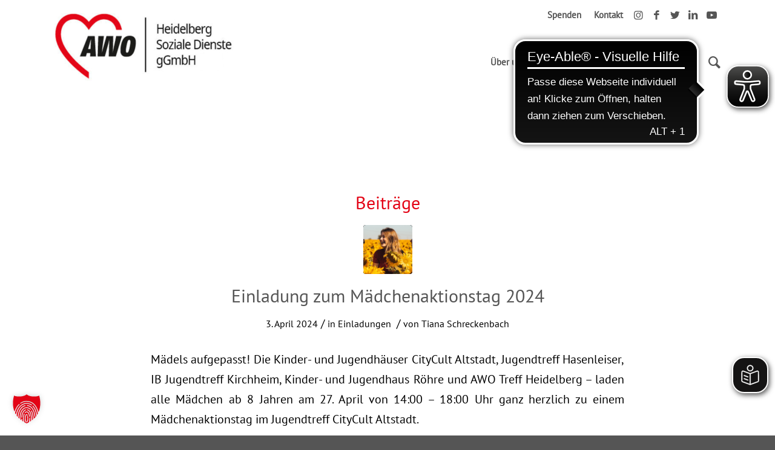

--- FILE ---
content_type: text/html; charset=UTF-8
request_url: https://www.awo-heidelberg.de/tag/citycult/
body_size: 14995
content:
<!DOCTYPE html>
<html lang="de" class="html_stretched responsive av-preloader-disabled  html_header_top html_logo_left html_main_nav_header html_menu_right html_custom html_header_sticky html_header_shrinking html_header_topbar_active html_mobile_menu_tablet html_header_searchicon html_content_align_center html_header_unstick_top_disabled html_header_stretch_disabled html_av-overlay-side html_av-overlay-side-classic html_av-submenu-noclone html_entry_id_13595 av-cookies-no-cookie-consent av-default-lightbox av-no-preview html_text_menu_active av-mobile-menu-switch-default">
<head>
<meta charset="UTF-8" />


<!-- mobile setting -->
<meta name="viewport" content="width=device-width, initial-scale=1">

<!-- Scripts/CSS and wp_head hook -->
<meta name='robots' content='index, follow, max-image-preview:large, max-snippet:-1, max-video-preview:-1' />

	<!-- This site is optimized with the Yoast SEO plugin v26.7 - https://yoast.com/wordpress/plugins/seo/ -->
	<title>CityCult Archive - Arbeiterwohlfahrt Heidelberg</title>
	<link rel="canonical" href="https://www.awo-heidelberg.de/tag/citycult/" />
	<meta property="og:locale" content="de_DE" />
	<meta property="og:type" content="article" />
	<meta property="og:title" content="CityCult Archive - Arbeiterwohlfahrt Heidelberg" />
	<meta property="og:url" content="https://www.awo-heidelberg.de/tag/citycult/" />
	<meta property="og:site_name" content="Arbeiterwohlfahrt Heidelberg" />
	<meta name="twitter:card" content="summary_large_image" />
	<script type="application/ld+json" class="yoast-schema-graph">{"@context":"https://schema.org","@graph":[{"@type":"CollectionPage","@id":"https://www.awo-heidelberg.de/tag/citycult/","url":"https://www.awo-heidelberg.de/tag/citycult/","name":"CityCult Archive - Arbeiterwohlfahrt Heidelberg","isPartOf":{"@id":"https://www.awo-heidelberg.de/#website"},"primaryImageOfPage":{"@id":"https://www.awo-heidelberg.de/tag/citycult/#primaryimage"},"image":{"@id":"https://www.awo-heidelberg.de/tag/citycult/#primaryimage"},"thumbnailUrl":"https://www.awo-heidelberg.de/wp-content/uploads/2024/11/MaedchentagBeitr.png","breadcrumb":{"@id":"https://www.awo-heidelberg.de/tag/citycult/#breadcrumb"},"inLanguage":"de"},{"@type":"ImageObject","inLanguage":"de","@id":"https://www.awo-heidelberg.de/tag/citycult/#primaryimage","url":"https://www.awo-heidelberg.de/wp-content/uploads/2024/11/MaedchentagBeitr.png","contentUrl":"https://www.awo-heidelberg.de/wp-content/uploads/2024/11/MaedchentagBeitr.png","width":1583,"height":550},{"@type":"BreadcrumbList","@id":"https://www.awo-heidelberg.de/tag/citycult/#breadcrumb","itemListElement":[{"@type":"ListItem","position":1,"name":"Startseite","item":"https://www.awo-heidelberg.de/"},{"@type":"ListItem","position":2,"name":"CityCult"}]},{"@type":"WebSite","@id":"https://www.awo-heidelberg.de/#website","url":"https://www.awo-heidelberg.de/","name":"AWO","description":"Mit ehrenamtlichem Engagement und professionellen Dienstleistungen für eine sozial gerechte Gesellschaft.","publisher":{"@id":"https://www.awo-heidelberg.de/#organization"},"potentialAction":[{"@type":"SearchAction","target":{"@type":"EntryPoint","urlTemplate":"https://www.awo-heidelberg.de/?s={search_term_string}"},"query-input":{"@type":"PropertyValueSpecification","valueRequired":true,"valueName":"search_term_string"}}],"inLanguage":"de"},{"@type":"Organization","@id":"https://www.awo-heidelberg.de/#organization","name":"AWO Heidelberg","url":"https://www.awo-heidelberg.de/","logo":{"@type":"ImageObject","inLanguage":"de","@id":"https://www.awo-heidelberg.de/#/schema/logo/image/","url":"https://www.awo-heidelberg.de/wp-content/uploads/2019/07/logo-awo-heidelberg-01.png","contentUrl":"https://www.awo-heidelberg.de/wp-content/uploads/2019/07/logo-awo-heidelberg-01.png","width":405,"height":140,"caption":"AWO Heidelberg"},"image":{"@id":"https://www.awo-heidelberg.de/#/schema/logo/image/"}}]}</script>
	<!-- / Yoast SEO plugin. -->


<link rel="alternate" type="application/rss+xml" title="Arbeiterwohlfahrt Heidelberg &raquo; Feed" href="https://www.awo-heidelberg.de/feed/" />
<link rel="alternate" type="application/rss+xml" title="Arbeiterwohlfahrt Heidelberg &raquo; Kommentar-Feed" href="https://www.awo-heidelberg.de/comments/feed/" />
<link rel="alternate" type="application/rss+xml" title="Arbeiterwohlfahrt Heidelberg &raquo; CityCult Schlagwort-Feed" href="https://www.awo-heidelberg.de/tag/citycult/feed/" />
<style id='wp-img-auto-sizes-contain-inline-css' type='text/css'>
img:is([sizes=auto i],[sizes^="auto," i]){contain-intrinsic-size:3000px 1500px}
/*# sourceURL=wp-img-auto-sizes-contain-inline-css */
</style>
<link rel='stylesheet' id='avia-grid-css' href='https://www.awo-heidelberg.de/wp-content/themes/enfold/css/grid.css?ver=4.8.7.1' type='text/css' media='all' />
<link rel='stylesheet' id='avia-base-css' href='https://www.awo-heidelberg.de/wp-content/themes/enfold/css/base.css?ver=4.8.7.1' type='text/css' media='all' />
<link rel='stylesheet' id='avia-layout-css' href='https://www.awo-heidelberg.de/wp-content/themes/enfold/css/layout.css?ver=4.8.7.1' type='text/css' media='all' />
<link rel='stylesheet' id='avia-module-audioplayer-css' href='https://www.awo-heidelberg.de/wp-content/themes/enfold/config-templatebuilder/avia-shortcodes/audio-player/audio-player.css?ver=6.9' type='text/css' media='all' />
<link rel='stylesheet' id='avia-module-blog-css' href='https://www.awo-heidelberg.de/wp-content/themes/enfold/config-templatebuilder/avia-shortcodes/blog/blog.css?ver=6.9' type='text/css' media='all' />
<link rel='stylesheet' id='avia-module-postslider-css' href='https://www.awo-heidelberg.de/wp-content/themes/enfold/config-templatebuilder/avia-shortcodes/postslider/postslider.css?ver=6.9' type='text/css' media='all' />
<link rel='stylesheet' id='avia-module-button-css' href='https://www.awo-heidelberg.de/wp-content/themes/enfold/config-templatebuilder/avia-shortcodes/buttons/buttons.css?ver=6.9' type='text/css' media='all' />
<link rel='stylesheet' id='avia-module-buttonrow-css' href='https://www.awo-heidelberg.de/wp-content/themes/enfold/config-templatebuilder/avia-shortcodes/buttonrow/buttonrow.css?ver=6.9' type='text/css' media='all' />
<link rel='stylesheet' id='avia-module-button-fullwidth-css' href='https://www.awo-heidelberg.de/wp-content/themes/enfold/config-templatebuilder/avia-shortcodes/buttons_fullwidth/buttons_fullwidth.css?ver=6.9' type='text/css' media='all' />
<link rel='stylesheet' id='avia-module-catalogue-css' href='https://www.awo-heidelberg.de/wp-content/themes/enfold/config-templatebuilder/avia-shortcodes/catalogue/catalogue.css?ver=6.9' type='text/css' media='all' />
<link rel='stylesheet' id='avia-module-comments-css' href='https://www.awo-heidelberg.de/wp-content/themes/enfold/config-templatebuilder/avia-shortcodes/comments/comments.css?ver=6.9' type='text/css' media='all' />
<link rel='stylesheet' id='avia-module-contact-css' href='https://www.awo-heidelberg.de/wp-content/themes/enfold/config-templatebuilder/avia-shortcodes/contact/contact.css?ver=6.9' type='text/css' media='all' />
<link rel='stylesheet' id='avia-module-slideshow-css' href='https://www.awo-heidelberg.de/wp-content/themes/enfold/config-templatebuilder/avia-shortcodes/slideshow/slideshow.css?ver=6.9' type='text/css' media='all' />
<link rel='stylesheet' id='avia-module-slideshow-contentpartner-css' href='https://www.awo-heidelberg.de/wp-content/themes/enfold/config-templatebuilder/avia-shortcodes/contentslider/contentslider.css?ver=6.9' type='text/css' media='all' />
<link rel='stylesheet' id='avia-module-countdown-css' href='https://www.awo-heidelberg.de/wp-content/themes/enfold/config-templatebuilder/avia-shortcodes/countdown/countdown.css?ver=6.9' type='text/css' media='all' />
<link rel='stylesheet' id='avia-module-gallery-css' href='https://www.awo-heidelberg.de/wp-content/themes/enfold/config-templatebuilder/avia-shortcodes/gallery/gallery.css?ver=6.9' type='text/css' media='all' />
<link rel='stylesheet' id='avia-module-gallery-hor-css' href='https://www.awo-heidelberg.de/wp-content/themes/enfold/config-templatebuilder/avia-shortcodes/gallery_horizontal/gallery_horizontal.css?ver=6.9' type='text/css' media='all' />
<link rel='stylesheet' id='avia-module-maps-css' href='https://www.awo-heidelberg.de/wp-content/themes/enfold/config-templatebuilder/avia-shortcodes/google_maps/google_maps.css?ver=6.9' type='text/css' media='all' />
<link rel='stylesheet' id='avia-module-gridrow-css' href='https://www.awo-heidelberg.de/wp-content/themes/enfold/config-templatebuilder/avia-shortcodes/grid_row/grid_row.css?ver=6.9' type='text/css' media='all' />
<link rel='stylesheet' id='avia-module-heading-css' href='https://www.awo-heidelberg.de/wp-content/themes/enfold/config-templatebuilder/avia-shortcodes/heading/heading.css?ver=6.9' type='text/css' media='all' />
<link rel='stylesheet' id='avia-module-rotator-css' href='https://www.awo-heidelberg.de/wp-content/themes/enfold/config-templatebuilder/avia-shortcodes/headline_rotator/headline_rotator.css?ver=6.9' type='text/css' media='all' />
<link rel='stylesheet' id='avia-module-hr-css' href='https://www.awo-heidelberg.de/wp-content/themes/enfold/config-templatebuilder/avia-shortcodes/hr/hr.css?ver=6.9' type='text/css' media='all' />
<link rel='stylesheet' id='avia-module-icon-css' href='https://www.awo-heidelberg.de/wp-content/themes/enfold/config-templatebuilder/avia-shortcodes/icon/icon.css?ver=6.9' type='text/css' media='all' />
<link rel='stylesheet' id='avia-module-iconbox-css' href='https://www.awo-heidelberg.de/wp-content/themes/enfold/config-templatebuilder/avia-shortcodes/iconbox/iconbox.css?ver=6.9' type='text/css' media='all' />
<link rel='stylesheet' id='avia-module-icongrid-css' href='https://www.awo-heidelberg.de/wp-content/themes/enfold/config-templatebuilder/avia-shortcodes/icongrid/icongrid.css?ver=6.9' type='text/css' media='all' />
<link rel='stylesheet' id='avia-module-iconlist-css' href='https://www.awo-heidelberg.de/wp-content/themes/enfold/config-templatebuilder/avia-shortcodes/iconlist/iconlist.css?ver=6.9' type='text/css' media='all' />
<link rel='stylesheet' id='avia-module-image-css' href='https://www.awo-heidelberg.de/wp-content/themes/enfold/config-templatebuilder/avia-shortcodes/image/image.css?ver=6.9' type='text/css' media='all' />
<link rel='stylesheet' id='avia-module-hotspot-css' href='https://www.awo-heidelberg.de/wp-content/themes/enfold/config-templatebuilder/avia-shortcodes/image_hotspots/image_hotspots.css?ver=6.9' type='text/css' media='all' />
<link rel='stylesheet' id='avia-module-magazine-css' href='https://www.awo-heidelberg.de/wp-content/themes/enfold/config-templatebuilder/avia-shortcodes/magazine/magazine.css?ver=6.9' type='text/css' media='all' />
<link rel='stylesheet' id='avia-module-masonry-css' href='https://www.awo-heidelberg.de/wp-content/themes/enfold/config-templatebuilder/avia-shortcodes/masonry_entries/masonry_entries.css?ver=6.9' type='text/css' media='all' />
<link rel='stylesheet' id='avia-siteloader-css' href='https://www.awo-heidelberg.de/wp-content/themes/enfold/css/avia-snippet-site-preloader.css?ver=6.9' type='text/css' media='all' />
<link rel='stylesheet' id='avia-module-menu-css' href='https://www.awo-heidelberg.de/wp-content/themes/enfold/config-templatebuilder/avia-shortcodes/menu/menu.css?ver=6.9' type='text/css' media='all' />
<link rel='stylesheet' id='avia-module-notification-css' href='https://www.awo-heidelberg.de/wp-content/themes/enfold/config-templatebuilder/avia-shortcodes/notification/notification.css?ver=6.9' type='text/css' media='all' />
<link rel='stylesheet' id='avia-module-numbers-css' href='https://www.awo-heidelberg.de/wp-content/themes/enfold/config-templatebuilder/avia-shortcodes/numbers/numbers.css?ver=6.9' type='text/css' media='all' />
<link rel='stylesheet' id='avia-module-portfolio-css' href='https://www.awo-heidelberg.de/wp-content/themes/enfold/config-templatebuilder/avia-shortcodes/portfolio/portfolio.css?ver=6.9' type='text/css' media='all' />
<link rel='stylesheet' id='avia-module-post-metadata-css' href='https://www.awo-heidelberg.de/wp-content/themes/enfold/config-templatebuilder/avia-shortcodes/post_metadata/post_metadata.css?ver=6.9' type='text/css' media='all' />
<link rel='stylesheet' id='avia-module-progress-bar-css' href='https://www.awo-heidelberg.de/wp-content/themes/enfold/config-templatebuilder/avia-shortcodes/progressbar/progressbar.css?ver=6.9' type='text/css' media='all' />
<link rel='stylesheet' id='avia-module-promobox-css' href='https://www.awo-heidelberg.de/wp-content/themes/enfold/config-templatebuilder/avia-shortcodes/promobox/promobox.css?ver=6.9' type='text/css' media='all' />
<link rel='stylesheet' id='avia-sc-search-css' href='https://www.awo-heidelberg.de/wp-content/themes/enfold/config-templatebuilder/avia-shortcodes/search/search.css?ver=6.9' type='text/css' media='all' />
<link rel='stylesheet' id='avia-module-slideshow-accordion-css' href='https://www.awo-heidelberg.de/wp-content/themes/enfold/config-templatebuilder/avia-shortcodes/slideshow_accordion/slideshow_accordion.css?ver=6.9' type='text/css' media='all' />
<link rel='stylesheet' id='avia-module-slideshow-feature-image-css' href='https://www.awo-heidelberg.de/wp-content/themes/enfold/config-templatebuilder/avia-shortcodes/slideshow_feature_image/slideshow_feature_image.css?ver=6.9' type='text/css' media='all' />
<link rel='stylesheet' id='avia-module-slideshow-fullsize-css' href='https://www.awo-heidelberg.de/wp-content/themes/enfold/config-templatebuilder/avia-shortcodes/slideshow_fullsize/slideshow_fullsize.css?ver=6.9' type='text/css' media='all' />
<link rel='stylesheet' id='avia-module-slideshow-fullscreen-css' href='https://www.awo-heidelberg.de/wp-content/themes/enfold/config-templatebuilder/avia-shortcodes/slideshow_fullscreen/slideshow_fullscreen.css?ver=6.9' type='text/css' media='all' />
<link rel='stylesheet' id='avia-module-slideshow-ls-css' href='https://www.awo-heidelberg.de/wp-content/themes/enfold/config-templatebuilder/avia-shortcodes/slideshow_layerslider/slideshow_layerslider.css?ver=6.9' type='text/css' media='all' />
<link rel='stylesheet' id='avia-module-social-css' href='https://www.awo-heidelberg.de/wp-content/themes/enfold/config-templatebuilder/avia-shortcodes/social_share/social_share.css?ver=6.9' type='text/css' media='all' />
<link rel='stylesheet' id='avia-module-tabsection-css' href='https://www.awo-heidelberg.de/wp-content/themes/enfold/config-templatebuilder/avia-shortcodes/tab_section/tab_section.css?ver=6.9' type='text/css' media='all' />
<link rel='stylesheet' id='avia-module-table-css' href='https://www.awo-heidelberg.de/wp-content/themes/enfold/config-templatebuilder/avia-shortcodes/table/table.css?ver=6.9' type='text/css' media='all' />
<link rel='stylesheet' id='avia-module-tabs-css' href='https://www.awo-heidelberg.de/wp-content/themes/enfold/config-templatebuilder/avia-shortcodes/tabs/tabs.css?ver=6.9' type='text/css' media='all' />
<link rel='stylesheet' id='avia-module-team-css' href='https://www.awo-heidelberg.de/wp-content/themes/enfold/config-templatebuilder/avia-shortcodes/team/team.css?ver=6.9' type='text/css' media='all' />
<link rel='stylesheet' id='avia-module-testimonials-css' href='https://www.awo-heidelberg.de/wp-content/themes/enfold/config-templatebuilder/avia-shortcodes/testimonials/testimonials.css?ver=6.9' type='text/css' media='all' />
<link rel='stylesheet' id='avia-module-timeline-css' href='https://www.awo-heidelberg.de/wp-content/themes/enfold/config-templatebuilder/avia-shortcodes/timeline/timeline.css?ver=6.9' type='text/css' media='all' />
<link rel='stylesheet' id='avia-module-toggles-css' href='https://www.awo-heidelberg.de/wp-content/themes/enfold/config-templatebuilder/avia-shortcodes/toggles/toggles.css?ver=6.9' type='text/css' media='all' />
<link rel='stylesheet' id='avia-module-video-css' href='https://www.awo-heidelberg.de/wp-content/themes/enfold/config-templatebuilder/avia-shortcodes/video/video.css?ver=6.9' type='text/css' media='all' />
<style id='wp-block-library-inline-css' type='text/css'>
:root{--wp-block-synced-color:#7a00df;--wp-block-synced-color--rgb:122,0,223;--wp-bound-block-color:var(--wp-block-synced-color);--wp-editor-canvas-background:#ddd;--wp-admin-theme-color:#007cba;--wp-admin-theme-color--rgb:0,124,186;--wp-admin-theme-color-darker-10:#006ba1;--wp-admin-theme-color-darker-10--rgb:0,107,160.5;--wp-admin-theme-color-darker-20:#005a87;--wp-admin-theme-color-darker-20--rgb:0,90,135;--wp-admin-border-width-focus:2px}@media (min-resolution:192dpi){:root{--wp-admin-border-width-focus:1.5px}}.wp-element-button{cursor:pointer}:root .has-very-light-gray-background-color{background-color:#eee}:root .has-very-dark-gray-background-color{background-color:#313131}:root .has-very-light-gray-color{color:#eee}:root .has-very-dark-gray-color{color:#313131}:root .has-vivid-green-cyan-to-vivid-cyan-blue-gradient-background{background:linear-gradient(135deg,#00d084,#0693e3)}:root .has-purple-crush-gradient-background{background:linear-gradient(135deg,#34e2e4,#4721fb 50%,#ab1dfe)}:root .has-hazy-dawn-gradient-background{background:linear-gradient(135deg,#faaca8,#dad0ec)}:root .has-subdued-olive-gradient-background{background:linear-gradient(135deg,#fafae1,#67a671)}:root .has-atomic-cream-gradient-background{background:linear-gradient(135deg,#fdd79a,#004a59)}:root .has-nightshade-gradient-background{background:linear-gradient(135deg,#330968,#31cdcf)}:root .has-midnight-gradient-background{background:linear-gradient(135deg,#020381,#2874fc)}:root{--wp--preset--font-size--normal:16px;--wp--preset--font-size--huge:42px}.has-regular-font-size{font-size:1em}.has-larger-font-size{font-size:2.625em}.has-normal-font-size{font-size:var(--wp--preset--font-size--normal)}.has-huge-font-size{font-size:var(--wp--preset--font-size--huge)}.has-text-align-center{text-align:center}.has-text-align-left{text-align:left}.has-text-align-right{text-align:right}.has-fit-text{white-space:nowrap!important}#end-resizable-editor-section{display:none}.aligncenter{clear:both}.items-justified-left{justify-content:flex-start}.items-justified-center{justify-content:center}.items-justified-right{justify-content:flex-end}.items-justified-space-between{justify-content:space-between}.screen-reader-text{border:0;clip-path:inset(50%);height:1px;margin:-1px;overflow:hidden;padding:0;position:absolute;width:1px;word-wrap:normal!important}.screen-reader-text:focus{background-color:#ddd;clip-path:none;color:#444;display:block;font-size:1em;height:auto;left:5px;line-height:normal;padding:15px 23px 14px;text-decoration:none;top:5px;width:auto;z-index:100000}html :where(.has-border-color){border-style:solid}html :where([style*=border-top-color]){border-top-style:solid}html :where([style*=border-right-color]){border-right-style:solid}html :where([style*=border-bottom-color]){border-bottom-style:solid}html :where([style*=border-left-color]){border-left-style:solid}html :where([style*=border-width]){border-style:solid}html :where([style*=border-top-width]){border-top-style:solid}html :where([style*=border-right-width]){border-right-style:solid}html :where([style*=border-bottom-width]){border-bottom-style:solid}html :where([style*=border-left-width]){border-left-style:solid}html :where(img[class*=wp-image-]){height:auto;max-width:100%}:where(figure){margin:0 0 1em}html :where(.is-position-sticky){--wp-admin--admin-bar--position-offset:var(--wp-admin--admin-bar--height,0px)}@media screen and (max-width:600px){html :where(.is-position-sticky){--wp-admin--admin-bar--position-offset:0px}}

/*# sourceURL=wp-block-library-inline-css */
</style><style id='global-styles-inline-css' type='text/css'>
:root{--wp--preset--aspect-ratio--square: 1;--wp--preset--aspect-ratio--4-3: 4/3;--wp--preset--aspect-ratio--3-4: 3/4;--wp--preset--aspect-ratio--3-2: 3/2;--wp--preset--aspect-ratio--2-3: 2/3;--wp--preset--aspect-ratio--16-9: 16/9;--wp--preset--aspect-ratio--9-16: 9/16;--wp--preset--color--black: #000000;--wp--preset--color--cyan-bluish-gray: #abb8c3;--wp--preset--color--white: #ffffff;--wp--preset--color--pale-pink: #f78da7;--wp--preset--color--vivid-red: #cf2e2e;--wp--preset--color--luminous-vivid-orange: #ff6900;--wp--preset--color--luminous-vivid-amber: #fcb900;--wp--preset--color--light-green-cyan: #7bdcb5;--wp--preset--color--vivid-green-cyan: #00d084;--wp--preset--color--pale-cyan-blue: #8ed1fc;--wp--preset--color--vivid-cyan-blue: #0693e3;--wp--preset--color--vivid-purple: #9b51e0;--wp--preset--gradient--vivid-cyan-blue-to-vivid-purple: linear-gradient(135deg,rgb(6,147,227) 0%,rgb(155,81,224) 100%);--wp--preset--gradient--light-green-cyan-to-vivid-green-cyan: linear-gradient(135deg,rgb(122,220,180) 0%,rgb(0,208,130) 100%);--wp--preset--gradient--luminous-vivid-amber-to-luminous-vivid-orange: linear-gradient(135deg,rgb(252,185,0) 0%,rgb(255,105,0) 100%);--wp--preset--gradient--luminous-vivid-orange-to-vivid-red: linear-gradient(135deg,rgb(255,105,0) 0%,rgb(207,46,46) 100%);--wp--preset--gradient--very-light-gray-to-cyan-bluish-gray: linear-gradient(135deg,rgb(238,238,238) 0%,rgb(169,184,195) 100%);--wp--preset--gradient--cool-to-warm-spectrum: linear-gradient(135deg,rgb(74,234,220) 0%,rgb(151,120,209) 20%,rgb(207,42,186) 40%,rgb(238,44,130) 60%,rgb(251,105,98) 80%,rgb(254,248,76) 100%);--wp--preset--gradient--blush-light-purple: linear-gradient(135deg,rgb(255,206,236) 0%,rgb(152,150,240) 100%);--wp--preset--gradient--blush-bordeaux: linear-gradient(135deg,rgb(254,205,165) 0%,rgb(254,45,45) 50%,rgb(107,0,62) 100%);--wp--preset--gradient--luminous-dusk: linear-gradient(135deg,rgb(255,203,112) 0%,rgb(199,81,192) 50%,rgb(65,88,208) 100%);--wp--preset--gradient--pale-ocean: linear-gradient(135deg,rgb(255,245,203) 0%,rgb(182,227,212) 50%,rgb(51,167,181) 100%);--wp--preset--gradient--electric-grass: linear-gradient(135deg,rgb(202,248,128) 0%,rgb(113,206,126) 100%);--wp--preset--gradient--midnight: linear-gradient(135deg,rgb(2,3,129) 0%,rgb(40,116,252) 100%);--wp--preset--font-size--small: 13px;--wp--preset--font-size--medium: 20px;--wp--preset--font-size--large: 36px;--wp--preset--font-size--x-large: 42px;--wp--preset--spacing--20: 0.44rem;--wp--preset--spacing--30: 0.67rem;--wp--preset--spacing--40: 1rem;--wp--preset--spacing--50: 1.5rem;--wp--preset--spacing--60: 2.25rem;--wp--preset--spacing--70: 3.38rem;--wp--preset--spacing--80: 5.06rem;--wp--preset--shadow--natural: 6px 6px 9px rgba(0, 0, 0, 0.2);--wp--preset--shadow--deep: 12px 12px 50px rgba(0, 0, 0, 0.4);--wp--preset--shadow--sharp: 6px 6px 0px rgba(0, 0, 0, 0.2);--wp--preset--shadow--outlined: 6px 6px 0px -3px rgb(255, 255, 255), 6px 6px rgb(0, 0, 0);--wp--preset--shadow--crisp: 6px 6px 0px rgb(0, 0, 0);}:where(.is-layout-flex){gap: 0.5em;}:where(.is-layout-grid){gap: 0.5em;}body .is-layout-flex{display: flex;}.is-layout-flex{flex-wrap: wrap;align-items: center;}.is-layout-flex > :is(*, div){margin: 0;}body .is-layout-grid{display: grid;}.is-layout-grid > :is(*, div){margin: 0;}:where(.wp-block-columns.is-layout-flex){gap: 2em;}:where(.wp-block-columns.is-layout-grid){gap: 2em;}:where(.wp-block-post-template.is-layout-flex){gap: 1.25em;}:where(.wp-block-post-template.is-layout-grid){gap: 1.25em;}.has-black-color{color: var(--wp--preset--color--black) !important;}.has-cyan-bluish-gray-color{color: var(--wp--preset--color--cyan-bluish-gray) !important;}.has-white-color{color: var(--wp--preset--color--white) !important;}.has-pale-pink-color{color: var(--wp--preset--color--pale-pink) !important;}.has-vivid-red-color{color: var(--wp--preset--color--vivid-red) !important;}.has-luminous-vivid-orange-color{color: var(--wp--preset--color--luminous-vivid-orange) !important;}.has-luminous-vivid-amber-color{color: var(--wp--preset--color--luminous-vivid-amber) !important;}.has-light-green-cyan-color{color: var(--wp--preset--color--light-green-cyan) !important;}.has-vivid-green-cyan-color{color: var(--wp--preset--color--vivid-green-cyan) !important;}.has-pale-cyan-blue-color{color: var(--wp--preset--color--pale-cyan-blue) !important;}.has-vivid-cyan-blue-color{color: var(--wp--preset--color--vivid-cyan-blue) !important;}.has-vivid-purple-color{color: var(--wp--preset--color--vivid-purple) !important;}.has-black-background-color{background-color: var(--wp--preset--color--black) !important;}.has-cyan-bluish-gray-background-color{background-color: var(--wp--preset--color--cyan-bluish-gray) !important;}.has-white-background-color{background-color: var(--wp--preset--color--white) !important;}.has-pale-pink-background-color{background-color: var(--wp--preset--color--pale-pink) !important;}.has-vivid-red-background-color{background-color: var(--wp--preset--color--vivid-red) !important;}.has-luminous-vivid-orange-background-color{background-color: var(--wp--preset--color--luminous-vivid-orange) !important;}.has-luminous-vivid-amber-background-color{background-color: var(--wp--preset--color--luminous-vivid-amber) !important;}.has-light-green-cyan-background-color{background-color: var(--wp--preset--color--light-green-cyan) !important;}.has-vivid-green-cyan-background-color{background-color: var(--wp--preset--color--vivid-green-cyan) !important;}.has-pale-cyan-blue-background-color{background-color: var(--wp--preset--color--pale-cyan-blue) !important;}.has-vivid-cyan-blue-background-color{background-color: var(--wp--preset--color--vivid-cyan-blue) !important;}.has-vivid-purple-background-color{background-color: var(--wp--preset--color--vivid-purple) !important;}.has-black-border-color{border-color: var(--wp--preset--color--black) !important;}.has-cyan-bluish-gray-border-color{border-color: var(--wp--preset--color--cyan-bluish-gray) !important;}.has-white-border-color{border-color: var(--wp--preset--color--white) !important;}.has-pale-pink-border-color{border-color: var(--wp--preset--color--pale-pink) !important;}.has-vivid-red-border-color{border-color: var(--wp--preset--color--vivid-red) !important;}.has-luminous-vivid-orange-border-color{border-color: var(--wp--preset--color--luminous-vivid-orange) !important;}.has-luminous-vivid-amber-border-color{border-color: var(--wp--preset--color--luminous-vivid-amber) !important;}.has-light-green-cyan-border-color{border-color: var(--wp--preset--color--light-green-cyan) !important;}.has-vivid-green-cyan-border-color{border-color: var(--wp--preset--color--vivid-green-cyan) !important;}.has-pale-cyan-blue-border-color{border-color: var(--wp--preset--color--pale-cyan-blue) !important;}.has-vivid-cyan-blue-border-color{border-color: var(--wp--preset--color--vivid-cyan-blue) !important;}.has-vivid-purple-border-color{border-color: var(--wp--preset--color--vivid-purple) !important;}.has-vivid-cyan-blue-to-vivid-purple-gradient-background{background: var(--wp--preset--gradient--vivid-cyan-blue-to-vivid-purple) !important;}.has-light-green-cyan-to-vivid-green-cyan-gradient-background{background: var(--wp--preset--gradient--light-green-cyan-to-vivid-green-cyan) !important;}.has-luminous-vivid-amber-to-luminous-vivid-orange-gradient-background{background: var(--wp--preset--gradient--luminous-vivid-amber-to-luminous-vivid-orange) !important;}.has-luminous-vivid-orange-to-vivid-red-gradient-background{background: var(--wp--preset--gradient--luminous-vivid-orange-to-vivid-red) !important;}.has-very-light-gray-to-cyan-bluish-gray-gradient-background{background: var(--wp--preset--gradient--very-light-gray-to-cyan-bluish-gray) !important;}.has-cool-to-warm-spectrum-gradient-background{background: var(--wp--preset--gradient--cool-to-warm-spectrum) !important;}.has-blush-light-purple-gradient-background{background: var(--wp--preset--gradient--blush-light-purple) !important;}.has-blush-bordeaux-gradient-background{background: var(--wp--preset--gradient--blush-bordeaux) !important;}.has-luminous-dusk-gradient-background{background: var(--wp--preset--gradient--luminous-dusk) !important;}.has-pale-ocean-gradient-background{background: var(--wp--preset--gradient--pale-ocean) !important;}.has-electric-grass-gradient-background{background: var(--wp--preset--gradient--electric-grass) !important;}.has-midnight-gradient-background{background: var(--wp--preset--gradient--midnight) !important;}.has-small-font-size{font-size: var(--wp--preset--font-size--small) !important;}.has-medium-font-size{font-size: var(--wp--preset--font-size--medium) !important;}.has-large-font-size{font-size: var(--wp--preset--font-size--large) !important;}.has-x-large-font-size{font-size: var(--wp--preset--font-size--x-large) !important;}
/*# sourceURL=global-styles-inline-css */
</style>

<style id='classic-theme-styles-inline-css' type='text/css'>
/*! This file is auto-generated */
.wp-block-button__link{color:#fff;background-color:#32373c;border-radius:9999px;box-shadow:none;text-decoration:none;padding:calc(.667em + 2px) calc(1.333em + 2px);font-size:1.125em}.wp-block-file__button{background:#32373c;color:#fff;text-decoration:none}
/*# sourceURL=/wp-includes/css/classic-themes.min.css */
</style>
<link rel='stylesheet' id='avia-scs-css' href='https://www.awo-heidelberg.de/wp-content/themes/enfold/css/shortcodes.css?ver=4.8.7.1' type='text/css' media='all' />
<link rel='stylesheet' id='avia-popup-css-css' href='https://www.awo-heidelberg.de/wp-content/themes/enfold/js/aviapopup/magnific-popup.css?ver=4.8.7.1' type='text/css' media='screen' />
<link rel='stylesheet' id='avia-lightbox-css' href='https://www.awo-heidelberg.de/wp-content/themes/enfold/css/avia-snippet-lightbox.css?ver=4.8.7.1' type='text/css' media='screen' />
<link rel='stylesheet' id='avia-widget-css-css' href='https://www.awo-heidelberg.de/wp-content/themes/enfold/css/avia-snippet-widget.css?ver=4.8.7.1' type='text/css' media='screen' />
<link rel='stylesheet' id='avia-dynamic-css' href='https://www.awo-heidelberg.de/wp-content/uploads/dynamic_avia/enfold_child.css?ver=685a8cb71209c' type='text/css' media='all' />
<link rel='stylesheet' id='avia-custom-css' href='https://www.awo-heidelberg.de/wp-content/themes/enfold/css/custom.css?ver=4.8.7.1' type='text/css' media='all' />
<link rel='stylesheet' id='avia-style-css' href='https://www.awo-heidelberg.de/wp-content/themes/enfold-child/style.css?ver=4.8.7.1' type='text/css' media='all' />
<link rel='stylesheet' id='borlabs-cookie-custom-css' href='https://www.awo-heidelberg.de/wp-content/cache/borlabs-cookie/1/borlabs-cookie-1-de.css?ver=3.3.23-58' type='text/css' media='all' />
<script type="text/javascript" src="https://www.awo-heidelberg.de/wp-content/themes/enfold/js/avia-compat.js?ver=4.8.7.1" id="avia-compat-js"></script>
<script data-no-optimize="1" data-no-minify="1" data-cfasync="false" type="text/javascript" src="https://www.awo-heidelberg.de/wp-content/cache/borlabs-cookie/1/borlabs-cookie-config-de.json.js?ver=3.3.23-88" id="borlabs-cookie-config-js"></script>
<link rel="https://api.w.org/" href="https://www.awo-heidelberg.de/wp-json/" /><link rel="alternate" title="JSON" type="application/json" href="https://www.awo-heidelberg.de/wp-json/wp/v2/tags/228" /><link rel="EditURI" type="application/rsd+xml" title="RSD" href="https://www.awo-heidelberg.de/xmlrpc.php?rsd" />
<meta name="generator" content="WordPress 6.9" />
<!-- start Simple Custom CSS and JS -->
<script async src="https://cdn.eye-able.com/configs/www.awo-heidelberg.de.js"></script>
<script async src="https://cdn.eye-able.com/public/js/eyeAble.js"></script>
<script async src="https://access.eye-able.com/configs/www.awo-heidelberg.de.js"></script>
<script async src="https://translate-cdn.eye-able.com/eye-able-translate.js"></script>


<!-- Add HTML code to the header or the footer.

For example, you can use the following code for loading the jQuery library from Google CDN:
<script src="https://ajax.googleapis.com/ajax/libs/jquery/3.7.1/jquery.min.js"></script>

or the following one for loading the Bootstrap library from jsDelivr:
<link href="https://cdn.jsdelivr.net/npm/bootstrap@5.3.2/dist/css/bootstrap.min.css" rel="stylesheet" integrity="sha384-T3c6CoIi6uLrA9TneNEoa7RxnatzjcDSCmG1MXxSR1GAsXEV/Dwwykc2MPK8M2HN" crossorigin="anonymous">

-- End of the comment --> 

<!-- end Simple Custom CSS and JS -->
<link rel="profile" href="http://gmpg.org/xfn/11" />
<link rel="alternate" type="application/rss+xml" title="Arbeiterwohlfahrt Heidelberg RSS2 Feed" href="https://www.awo-heidelberg.de/feed/" />
<link rel="pingback" href="https://www.awo-heidelberg.de/xmlrpc.php" />

<style type='text/css' media='screen'>
 #top #header_main > .container, #top #header_main > .container .main_menu  .av-main-nav > li > a, #top #header_main #menu-item-shop .cart_dropdown_link{ height:140px; line-height: 140px; }
 .html_top_nav_header .av-logo-container{ height:140px;  }
 .html_header_top.html_header_sticky #top #wrap_all #main{ padding-top:170px; } 
</style>
<!--[if lt IE 9]><script src="https://www.awo-heidelberg.de/wp-content/themes/enfold/js/html5shiv.js"></script><![endif]-->
<link rel="icon" href="https://www.awo-heidelberg.de/wp-content/uploads/2019/07/favicon-awo-heidelberg-01-80x80.png" type="image/png">
		<style type="text/css" id="wp-custom-css">
			/* Schriften */

body {
	font-size: 17px;
}

h1 {
	font-size: 2em;
	font-weight: normal;
}

h2 {
	font-size: 1.1em;
}

h3 {
	font-size: 1.3em;
	font-weight: normal;
	margin-top: 23px;

}

h5, h6 {
	font-weight: normal;
}

.wp-caption-text {
  text-align: left;
	font-style: normal;
	    font-size: 16px; 
}

@media (max-width: 1200px) {
	h1 {
		font-size: 1.6em;
	}
}

@media (max-width: 767px) {
	h1 {
		font-size: 1.4em;
	}
}




/* Logo mobil */

@media (max-width: 414px) {
	#header .logo img {
		width: 210px;
	}
}

@media (max-width: 320px) {
	#header .logo img {
		width: 170px;
	}
}


@media (min-width: 568px) {

#header_meta {
    background: transparent;
    border-bottom: none;
}
	
	#header_main {
		border: none;
	}

#header_main .logo {
    position: relative !important;
    bottom: 14px;
}
}



/* Navi */

.avia-menu .avia-menu-fx {
    height: 5px;
	margin-bottom: 3px;
}

.avia-menu .avia-menu-text {
	    font-size: 15px;
}

#menu-item-search input[type='text'], .search_form_field input[type='text'] {
border-color: #878787 !important;
}

@media (min-width: 769px) {
	#avia-menu {
		margin-top: 3px;
	}
}


/* Suche */

#menu-item-search a {
font-size: 25px !important;
}

@media (min-width: 769px) {
	#menu-item-search a {
	padding-right: 0px;
}
}



/* Subnavi */

.av-main-nav > li > ul {
border-top-width: 3px;
margin-top: -2px;
}

.sub-menu .avia-menu-text:hover, .sub-menu li:hover .avia-menu-text  {
color: #e30315;
}

#avia-menu .sub-menu {
	    margin-top: -7px;
	    border-top-width: 5px;
}


/* Burgermenü */
#av-burger-menu-ul a, #menu-item-search {
	color: #878787 !important;
}

#av-burger-menu-ul > li > a {
    font-weight: bold;
}

.html_av-overlay-side-classic #top .av-burger-overlay li li .avia-bullet {
height: 2px;
	    opacity: 1;
}

.html_av-overlay-side-classic #top .av-burger-overlay li li .avia-bullet {
background-color: #878787;
}

#av-burger-menu-ul li a {
padding-top: 5px !important;
padding-bottom: 5px !important;
}

#av-burger-menu-ul {
	padding-top: 70px !important;
}


/* Breadcrumb */

#main .breadcrumb {
    float: right;
    color: #878787;
    font-size: 14px;
	position: relative;
	top: -40px;
}


#main .breadcrumb a {
	color: #878787;
}

#main .breadcrumb-title {
display: none;
}

.breadcrumb .sep {
	content: url('https://www.awo-heidelberg.de/wp-content/uploads/2019/07/breadcrumb-trenner.png');
	padding:0px;
	    margin: 6px 2px 6px 4px;
    width: 15px;
}


/* Obere Leiste */

#header_meta .sub_menu {
font-size: 15px;
}


@media (max-width: 767px) {
	.sub_menu #avia2-menu {
	text-align: right !important;
}
	.sub_menu #avia2-menu li:last-child {
		padding-right: 0px !important;
	}
}

#header_meta .sub_menu>ul>li:hover>a {
	text-decoration: none;
}

@media (min-width: 568px) {
	#header_meta {
		position: relative;
    top: 10px;
	}
}

@media (max-width: 567px) {
	#header_meta {
    top: 5px;
	}
}




/* Slider */

#full_slider_1 h2 {
	    background: rgba(227,3,20,0.75);
	   
	color: #fff !important;
}


@media (max-width: 769px) {
	#full_slider_1 h2 {
		font-size: 28px !important;
	}
}


#full_slider_1 h2:before {
	content: '| ';
	position: relative;
	top: -2px;
}

#full_slider_1 .avia-slideshow-dots.avia-slideshow-controls {
	display: none;
}

.avia_transform .av_slideshow_full .slide-1.active-slide .avia-caption-title, .avia_transform .av_slideshow_full .slide-3.active-slide .avia-caption-title {
    animation: caption-right 1s 1 cubic-bezier(0.985,0.005,0.265,1);
}


.avia-fullwidth-slider h2.avia-caption-title {
	font-weight: bold !important;
	    padding: 0px 14px !important;
	    font-size: 50px !important;
}

@media (min-width: 1200px) {
.avia-fullwidth-slider .slide-1 .slideshow_caption {
    top: -80px;
    right: -60px;
}
.avia-fullwidth-slider .slide-2 .slideshow_caption {
    top: -70px;
    left: 150px;
}
.avia-fullwidth-slider .slide-3 .slideshow_caption {
	top: 60px;
	left: -100px !important;
}
}




/* Listenpunkte */

div.tab_inner_content > ul, div.avia_textblock > ul {
	list-style-image: url('https://www.awo-heidelberg.de/wp-content/uploads/2019/07/listenpunkt-rot_6-8px.png');
}


/* Akkordion */

#main .toggler {
	    border-top: 1px solid #878787;
    border-bottom: 1px solid #878787;
	    position: relative;
    top: 0px;
}

.toggle_wrap .toggle_content {
padding: 0px 16px;
}

#main .toggler {
	color: #878787;
}


/* Tab Navi links */

#main .tabcontainer .tab {
font-size: 16px;
    padding: 10px;
    color: #878787 !important;
        border-top: 1px solid #878787;
    border-right: 1px solid #878787;
    border-bottom: 1px solid #878787;
	    font-weight: 300;
	    background-color: #fff !important;
}

#main .tabcontainer .tab.active_tab {
	border-right: none;
}

#main .sidebar_tab_left .active_tab.tab {
	width: 100%;
}

#main .tabcontainer .tab_counter_0 {
	border-top: none;
}



/* Footer */

#footer-template p, #footer-template p strong, #footer-template a {
	color: #fff;
}

#footer-template, #socket {
	font-size: 15px;
}

		</style>
		<style type='text/css'>
@font-face {font-family: 'entypo-fontello'; font-weight: normal; font-style: normal; font-display: auto;
src: url('https://www.awo-heidelberg.de/wp-content/themes/enfold/config-templatebuilder/avia-template-builder/assets/fonts/entypo-fontello.woff2') format('woff2'),
url('https://www.awo-heidelberg.de/wp-content/themes/enfold/config-templatebuilder/avia-template-builder/assets/fonts/entypo-fontello.woff') format('woff'),
url('https://www.awo-heidelberg.de/wp-content/themes/enfold/config-templatebuilder/avia-template-builder/assets/fonts/entypo-fontello.ttf') format('truetype'),
url('https://www.awo-heidelberg.de/wp-content/themes/enfold/config-templatebuilder/avia-template-builder/assets/fonts/entypo-fontello.svg#entypo-fontello') format('svg'),
url('https://www.awo-heidelberg.de/wp-content/themes/enfold/config-templatebuilder/avia-template-builder/assets/fonts/entypo-fontello.eot'),
url('https://www.awo-heidelberg.de/wp-content/themes/enfold/config-templatebuilder/avia-template-builder/assets/fonts/entypo-fontello.eot?#iefix') format('embedded-opentype');
} #top .avia-font-entypo-fontello, body .avia-font-entypo-fontello, html body [data-av_iconfont='entypo-fontello']:before{ font-family: 'entypo-fontello'; }

@font-face {font-family: 'flaticon'; font-weight: normal; font-style: normal; font-display: auto;
src: url('https://www.awo-heidelberg.de/wp-content/uploads/avia_fonts/flaticon/flaticon.woff2') format('woff2'),
url('https://www.awo-heidelberg.de/wp-content/uploads/avia_fonts/flaticon/flaticon.woff') format('woff'),
url('https://www.awo-heidelberg.de/wp-content/uploads/avia_fonts/flaticon/flaticon.ttf') format('truetype'),
url('https://www.awo-heidelberg.de/wp-content/uploads/avia_fonts/flaticon/flaticon.svg#flaticon') format('svg'),
url('https://www.awo-heidelberg.de/wp-content/uploads/avia_fonts/flaticon/flaticon.eot'),
url('https://www.awo-heidelberg.de/wp-content/uploads/avia_fonts/flaticon/flaticon.eot?#iefix') format('embedded-opentype');
} #top .avia-font-flaticon, body .avia-font-flaticon, html body [data-av_iconfont='flaticon']:before{ font-family: 'flaticon'; }
</style>

<!--
Debugging Info for Theme support: 

Theme: Enfold
Version: 4.8.7.1
Installed: enfold
AviaFramework Version: 5.0
AviaBuilder Version: 4.8
aviaElementManager Version: 1.0.1
- - - - - - - - - - -
ChildTheme: Enfold Child
ChildTheme Version: 1.0
ChildTheme Installed: enfold

ML:128-PU:42-PLA:25
WP:6.9
Compress: CSS:disabled - JS:disabled
Updates: enabled - token has changed and not verified
PLAu:24
-->
</head>

<body id="top" class="archive tag tag-citycult tag-228 wp-theme-enfold wp-child-theme-enfold-child stretched rtl_columns av-curtain-numeric pt-sans-v17-latin-ext-custom pt-sans-v17-latin-ext  avia-responsive-images-support" itemscope="itemscope" itemtype="https://schema.org/WebPage" >

	
	<div id='wrap_all'>

	
<header id='header' class='all_colors header_color light_bg_color  av_header_top av_logo_left av_main_nav_header av_menu_right av_custom av_header_sticky av_header_shrinking av_header_stretch_disabled av_mobile_menu_tablet av_header_searchicon av_header_unstick_top_disabled av_bottom_nav_disabled  av_header_border_disabled'  role="banner" itemscope="itemscope" itemtype="https://schema.org/WPHeader" >

		<div id='header_meta' class='container_wrap container_wrap_meta  av_icon_active_right av_extra_header_active av_secondary_right av_entry_id_13595'>

			      <div class='container'>
			      <ul class='noLightbox social_bookmarks icon_count_5'><li class='social_bookmarks_instagram av-social-link-instagram social_icon_1'><a target="_blank" aria-label="Link zu Instagram" href='https://www.instagram.com/awo_heidelberg/' aria-hidden='false' data-av_icon='' data-av_iconfont='entypo-fontello' title='Instagram' rel="noopener"><span class='avia_hidden_link_text'>Instagram</span></a></li><li class='social_bookmarks_facebook av-social-link-facebook social_icon_2'><a target="_blank" aria-label="Link zu Facebook" href='https://www.facebook.com/awoheidelberg/' aria-hidden='false' data-av_icon='' data-av_iconfont='entypo-fontello' title='Facebook' rel="noopener"><span class='avia_hidden_link_text'>Facebook</span></a></li><li class='social_bookmarks_twitter av-social-link-twitter social_icon_3'><a target="_blank" aria-label="Link zu Twitter" href='https://x.com/awoheidelberg/' aria-hidden='false' data-av_icon='' data-av_iconfont='entypo-fontello' title='Twitter' rel="noopener"><span class='avia_hidden_link_text'>Twitter</span></a></li><li class='social_bookmarks_linkedin av-social-link-linkedin social_icon_4'><a target="_blank" aria-label="Link zu LinkedIn" href='https://www.linkedin.com/company/awo-heidelberg/' aria-hidden='false' data-av_icon='' data-av_iconfont='entypo-fontello' title='LinkedIn' rel="noopener"><span class='avia_hidden_link_text'>LinkedIn</span></a></li><li class='social_bookmarks_youtube av-social-link-youtube social_icon_5'><a target="_blank" aria-label="Link zu Youtube" href='https://www.youtube.com/@awo-heidelberg4809' aria-hidden='false' data-av_icon='' data-av_iconfont='entypo-fontello' title='Youtube' rel="noopener"><span class='avia_hidden_link_text'>Youtube</span></a></li></ul><nav class='sub_menu'  role="navigation" itemscope="itemscope" itemtype="https://schema.org/SiteNavigationElement" ><ul id="avia2-menu" class="menu"><li id="menu-item-115" class="menu-item menu-item-type-post_type menu-item-object-page menu-item-115"><a href="https://www.awo-heidelberg.de/spenden/">Spenden</a></li>
<li id="menu-item-114" class="menu-item menu-item-type-post_type menu-item-object-page menu-item-114"><a href="https://www.awo-heidelberg.de/kontakt/">Kontakt</a></li>
</ul></nav>			      </div>
		</div>

		<div  id='header_main' class='container_wrap container_wrap_logo'>

        <div class='container av-logo-container'><div class='inner-container'><span class='logo avia-standard-logo'><a href='https://www.awo-heidelberg.de/' class=''><img src="https://www.awo-heidelberg.de/wp-content/uploads/2024/06/logo-awo-hd_ggmbh_ohneig-300x119.jpg" height="100" width="300" alt='Arbeiterwohlfahrt Heidelberg' title='' /></a></span><nav class='main_menu' data-selectname='Wähle eine Seite'  role="navigation" itemscope="itemscope" itemtype="https://schema.org/SiteNavigationElement" ><div class="avia-menu av-main-nav-wrap"><ul id="avia-menu" class="menu av-main-nav"><li id="menu-item-543" class="menu-item menu-item-type-custom menu-item-object-custom menu-item-has-children menu-item-top-level menu-item-top-level-1"><a href="/ueber-uns/" itemprop="url" role="menuitem" tabindex="0"><span class="avia-bullet"></span><span class="avia-menu-text">Über uns</span><span class="avia-menu-fx"><span class="avia-arrow-wrap"><span class="avia-arrow"></span></span></span></a>


<ul class="sub-menu">
	<li id="menu-item-141" class="menu-item menu-item-type-post_type menu-item-object-page"><a href="https://www.awo-heidelberg.de/ueber-uns/leitsaetze/" itemprop="url" role="menuitem" tabindex="0"><span class="avia-bullet"></span><span class="avia-menu-text">Leitbilder</span></a></li>
	<li id="menu-item-143" class="menu-item menu-item-type-post_type menu-item-object-page"><a href="https://www.awo-heidelberg.de/ueber-uns/die-geschichte-der-arbeiterwohlfahrt/" itemprop="url" role="menuitem" tabindex="0"><span class="avia-bullet"></span><span class="avia-menu-text">Die Geschichte der Arbeiterwohlfahrt</span></a></li>
	<li id="menu-item-14126" class="menu-item menu-item-type-post_type menu-item-object-page"><a href="https://www.awo-heidelberg.de/der-kreisverband-heidelberg-e-v/" itemprop="url" role="menuitem" tabindex="0"><span class="avia-bullet"></span><span class="avia-menu-text">Der Kreisverband Heidelberg e.V.</span></a></li>
	<li id="menu-item-14125" class="menu-item menu-item-type-post_type menu-item-object-page"><a href="https://www.awo-heidelberg.de/die-awo-heidelberg-ggmbh/" itemprop="url" role="menuitem" tabindex="0"><span class="avia-bullet"></span><span class="avia-menu-text">Die AWO Heidelberg Soziale Dienste gGmbH</span></a></li>
	<li id="menu-item-17186" class="menu-item menu-item-type-post_type menu-item-object-page"><a href="https://www.awo-heidelberg.de/ueber-uns/awo-metropolregion/" itemprop="url" role="menuitem" tabindex="0"><span class="avia-bullet"></span><span class="avia-menu-text">AWO Metropolregion</span></a></li>
</ul>
</li>
<li id="menu-item-545" class="menu-item menu-item-type-custom menu-item-object-custom menu-item-has-children menu-item-top-level menu-item-top-level-2"><a href="/einrichtungen/" itemprop="url" role="menuitem" tabindex="0"><span class="avia-bullet"></span><span class="avia-menu-text">Einrichtungen</span><span class="avia-menu-fx"><span class="avia-arrow-wrap"><span class="avia-arrow"></span></span></span></a>


<ul class="sub-menu">
	<li id="menu-item-1312" class="menu-item menu-item-type-post_type menu-item-object-page"><a href="https://www.awo-heidelberg.de/einrichtungen/allgemeine-sozialberatung-2/" itemprop="url" role="menuitem" tabindex="0"><span class="avia-bullet"></span><span class="avia-menu-text">Allgemeine Sozialberatung</span></a></li>
	<li id="menu-item-148" class="menu-item menu-item-type-post_type menu-item-object-page"><a href="https://www.awo-heidelberg.de/fortbildungen/" itemprop="url" role="menuitem" tabindex="0"><span class="avia-bullet"></span><span class="avia-menu-text">Fortbildungen</span></a></li>
	<li id="menu-item-1525" class="menu-item menu-item-type-post_type menu-item-object-page"><a href="https://www.awo-heidelberg.de/einrichtungen/geschaeftsstelle-p/" itemprop="url" role="menuitem" tabindex="0"><span class="avia-bullet"></span><span class="avia-menu-text">Geschäftsstelle</span></a></li>
	<li id="menu-item-537" class="menu-item menu-item-type-post_type menu-item-object-page"><a href="https://www.awo-heidelberg.de/einrichtungen/heilpaedagogisches-zentrum-heidelberg/" itemprop="url" role="menuitem" tabindex="0"><span class="avia-bullet"></span><span class="avia-menu-text">Heilpädagogisches Zentrum</span></a></li>
	<li id="menu-item-539" class="menu-item menu-item-type-post_type menu-item-object-page"><a href="https://www.awo-heidelberg.de/einrichtungen/kinderschutz-zentrum/" itemprop="url" role="menuitem" tabindex="0"><span class="avia-bullet"></span><span class="avia-menu-text">Kinderschutz-Zentrum</span></a></li>
	<li id="menu-item-535" class="menu-item menu-item-type-post_type menu-item-object-page"><a href="https://www.awo-heidelberg.de/einrichtungen/kindertagesstaette-badischer-hof/" itemprop="url" role="menuitem" tabindex="0"><span class="avia-bullet"></span><span class="avia-menu-text">Kindertagesstätte Badischer Hof</span></a></li>
	<li id="menu-item-534" class="menu-item menu-item-type-post_type menu-item-object-page"><a href="https://www.awo-heidelberg.de/einrichtungen/kindertagesstaette-bergheim/" itemprop="url" role="menuitem" tabindex="0"><span class="avia-bullet"></span><span class="avia-menu-text">Kindertagesstätte Bergheim</span></a></li>
	<li id="menu-item-5406" class="menu-item menu-item-type-post_type menu-item-object-page"><a href="https://www.awo-heidelberg.de/einrichtungen/kindertagesstaette-farbenreich/" itemprop="url" role="menuitem" tabindex="0"><span class="avia-bullet"></span><span class="avia-menu-text">Kindertagesstätte Farbenreich</span></a></li>
	<li id="menu-item-437" class="menu-item menu-item-type-post_type menu-item-object-page"><a href="https://www.awo-heidelberg.de/einrichtungen/kindertagesstaette-u3-kranichgarten/" itemprop="url" role="menuitem" tabindex="0"><span class="avia-bullet"></span><span class="avia-menu-text">Kindertagesstätte Kranichgarten</span></a></li>
	<li id="menu-item-533" class="menu-item menu-item-type-post_type menu-item-object-page"><a href="https://www.awo-heidelberg.de/einrichtungen/kindertagesstaette-obere-roedt/" itemprop="url" role="menuitem" tabindex="0"><span class="avia-bullet"></span><span class="avia-menu-text">Kindertagesstätte<br>Obere Rödt</span></a></li>
	<li id="menu-item-540" class="menu-item menu-item-type-post_type menu-item-object-page"><a href="https://www.awo-heidelberg.de/einrichtungen/kindertagesstaette-sonnengarten/" itemprop="url" role="menuitem" tabindex="0"><span class="avia-bullet"></span><span class="avia-menu-text">Kindertagesstätte Sonnengarten</span></a></li>
	<li id="menu-item-10847" class="menu-item menu-item-type-post_type menu-item-object-page"><a href="https://www.awo-heidelberg.de/jugendhaus-roehre/" itemprop="url" role="menuitem" tabindex="0"><span class="avia-bullet"></span><span class="avia-menu-text">Kinder- und Jugendhaus RÖHRE (OKJA)</span></a></li>
	<li id="menu-item-10848" class="menu-item menu-item-type-post_type menu-item-object-page"><a href="https://www.awo-heidelberg.de/jugendhaus-treff-wieblingen/" itemprop="url" role="menuitem" tabindex="0"><span class="avia-bullet"></span><span class="avia-menu-text">Kinder- und Jugendhaus TREFF (OKJA)</span></a></li>
	<li id="menu-item-538" class="menu-item menu-item-type-post_type menu-item-object-page"><a href="https://www.awo-heidelberg.de/einrichtungen/pzs/" itemprop="url" role="menuitem" tabindex="0"><span class="avia-bullet"></span><span class="avia-menu-text">Psychologisches Zentrum</span></a></li>
	<li id="menu-item-531" class="menu-item menu-item-type-post_type menu-item-object-page"><a href="https://www.awo-heidelberg.de/einrichtungen/seniorenzentrum-wieblingen/" itemprop="url" role="menuitem" tabindex="0"><span class="avia-bullet"></span><span class="avia-menu-text">Seniorenzentrum Wieblingen</span></a></li>
</ul>
</li>
<li id="menu-item-627" class="menu-item menu-item-type-custom menu-item-object-custom menu-item-top-level menu-item-top-level-3"><a href="/Jobs/" itemprop="url" role="menuitem" tabindex="0"><span class="avia-bullet"></span><span class="avia-menu-text">Karriere</span><span class="avia-menu-fx"><span class="avia-arrow-wrap"><span class="avia-arrow"></span></span></span></a></li>
<li id="menu-item-3635" class="menu-item menu-item-type-post_type menu-item-object-page menu-item-top-level menu-item-top-level-4"><a href="https://www.awo-heidelberg.de/aktuelles/" itemprop="url" role="menuitem" tabindex="0"><span class="avia-bullet"></span><span class="avia-menu-text">Aktuelles</span><span class="avia-menu-fx"><span class="avia-arrow-wrap"><span class="avia-arrow"></span></span></span></a></li>
<li id="menu-item-search" class="noMobile menu-item menu-item-search-dropdown menu-item-avia-special"><a aria-label="Suche" href="?s=" rel="nofollow" data-avia-search-tooltip="

&lt;form role=&quot;search&quot; action=&quot;https://www.awo-heidelberg.de/&quot; id=&quot;searchform&quot; method=&quot;get&quot; class=&quot;&quot;&gt;
	&lt;div&gt;
		&lt;input type=&quot;text&quot; id=&quot;s&quot; name=&quot;s&quot; value=&quot;&quot; placeholder='Suche' /&gt;
		&lt;input type=&quot;submit&quot; value=&quot;&quot; id=&quot;searchsubmit&quot; class=&quot;button avia-font-entypo-fontello&quot; /&gt;
			&lt;/div&gt;
&lt;/form&gt;
" aria-hidden='false' data-av_icon='' data-av_iconfont='entypo-fontello'><span class="avia_hidden_link_text">Suche</span></a></li><li class="av-burger-menu-main menu-item-avia-special ">
	        			<a href="#" aria-label="Menü" aria-hidden="false">
							<span class="av-hamburger av-hamburger--spin av-js-hamburger">
								<span class="av-hamburger-box">
						          <span class="av-hamburger-inner"></span>
						          <strong>Menü</strong>
								</span>
							</span>
							<span class="avia_hidden_link_text">Menü</span>
						</a>
	        		   </li></ul></div></nav></div> </div> 
		<!-- end container_wrap-->
		</div>
		<div class='header_bg'></div>

<!-- end header -->
</header>

	<div id='main' class='all_colors' data-scroll-offset='140'>

	<div class='stretch_full container_wrap alternate_color light_bg_color empty_title  title_container'><div class='container'><div class="breadcrumb breadcrumbs avia-breadcrumbs"><div class="breadcrumb-trail" ><span class="trail-before"><span class="breadcrumb-title">Du bist hier:</span></span> <span  itemscope="itemscope" itemtype="https://schema.org/BreadcrumbList" ><span  itemscope="itemscope" itemtype="https://schema.org/ListItem" itemprop="itemListElement" ><a itemprop="url" href="https://www.awo-heidelberg.de" title="Arbeiterwohlfahrt Heidelberg" rel="home" class="trail-begin"><span itemprop="name">Startseite</span></a><span itemprop="position" class="hidden">1</span></span></span> <span class="sep">/</span> <span class="trail-end">CityCult</span></div></div></div></div>
        <div class='container_wrap container_wrap_first main_color fullsize'>

            <div class='container template-blog '>

                <main class='content av-content-full alpha units'  role="main" itemprop="mainContentOfPage" itemscope="itemscope" itemtype="https://schema.org/Blog" >

                    <div class="category-term-description">
                                            </div>

                    <h3 class='post-title tag-page-post-type-title '>Beiträge</h3><article class='post-entry post-entry-type-standard post-entry-13595 post-loop-1 post-parity-odd post-entry-last single-small with-slider post-13595 post type-post status-publish format-standard has-post-thumbnail hentry category-einladungen tag-awo-heidelberg tag-basteln tag-citycult tag-einladung tag-heidelberg tag-jugendliche tag-jugendtreff tag-kinder tag-maedchenaktionstag tag-offene-kinder-und-jugendarbeit'  itemscope="itemscope" itemtype="https://schema.org/BlogPosting" ><div class='blog-meta'><a href='https://www.awo-heidelberg.de/einladung-zum-maedchenaktionstag-2024/' class='small-preview'  title="MaedchentagBeitr"   itemprop="image" itemscope="itemscope" itemtype="https://schema.org/ImageObject" ><img width="180" height="180" src="https://www.awo-heidelberg.de/wp-content/uploads/2024/11/MaedchentagBeitr-180x180.png" class="wp-image-14798 avia-img-lazy-loading-14798 attachment-square size-square wp-post-image" alt="" decoding="async" loading="lazy" srcset="https://www.awo-heidelberg.de/wp-content/uploads/2024/11/MaedchentagBeitr-180x180.png 180w, https://www.awo-heidelberg.de/wp-content/uploads/2024/11/MaedchentagBeitr-80x80.png 80w, https://www.awo-heidelberg.de/wp-content/uploads/2024/11/MaedchentagBeitr-36x36.png 36w" sizes="auto, (max-width: 180px) 100vw, 180px" /><span class="iconfont" aria-hidden='true' data-av_icon='' data-av_iconfont='entypo-fontello'></span></a></div><div class='entry-content-wrapper clearfix standard-content'><header class="entry-content-header"><h2 class='post-title entry-title '  itemprop="headline" ><a href="https://www.awo-heidelberg.de/einladung-zum-maedchenaktionstag-2024/" rel="bookmark" title="Permanenter Link zu: Einladung zum Mädchenaktionstag 2024">Einladung zum Mädchenaktionstag 2024<span class="post-format-icon minor-meta"></span></a></h2><span class='post-meta-infos'><time class='date-container minor-meta updated' >3. April 2024</time><span class='text-sep text-sep-date'>/</span><span class="blog-categories minor-meta">in <a href="https://www.awo-heidelberg.de/category/einladungen/" rel="tag">Einladungen</a> </span><span class="text-sep text-sep-cat">/</span><span class="blog-author minor-meta">von <span class="entry-author-link"  itemprop="author" ><span class="author"><span class="fn"><a href="https://www.awo-heidelberg.de/author/schreckenbachawo-heidelberg/" title="Beiträge von Tiana Schreckenbach" rel="author">Tiana Schreckenbach</a></span></span></span></span></span></header><div class="entry-content"  itemprop="text" ><p>Mädels aufgepasst! Die Kinder- und Jugendhäuser <span class="x193iq5w xeuugli x13faqbe x1vvkbs x1xmvt09 x1lliihq x1s928wv xhkezso x1gmr53x x1cpjm7i x1fgarty x1943h6x xudqn12 x3x7a5m x6prxxf xvq8zen xo1l8bm xzsf02u x1yc453h" dir="auto">CityCult Altstadt, <span class="xt0psk2">Jugendtreff Hasenleiser</span>, <span class="xt0psk2">IB Jugendtreff Kirchheim</span>, Kinder- und Jugendhaus Röhre und AWO Treff Heidelberg</span> &#8211; laden alle Mädchen ab 8 Jahren am 27. April von 14:00 – 18:00 Uhr ganz herzlich zu einem Mädchenaktionstag im Jugendtreff CityCult Altstadt.</p>
<p>Euch erwartet ein kunterbunter Nachmittag mit abwechslungsreichen Kreativ- und Bewegungsangeboten. Ob Nähen, Buttons und Stickers erstellen, Armbänder knüpfen, Holzspinner und Türanhänger basteln oder Nägel lackieren – ihr dürft bei allem mitmachen.<br />
Außerdem wird es für alle, die gerne tanzen, die Möglichkeit geben, richtig abzutanzen.</p>
<p>Die Teilnahme am Aktionstag ist kostenlos und ohne vorherige Anmeldung möglich. Snacks und Getränke könnt ihr vor Ort kaufen.</p>
<p>Veranstaltungsort:<br />
Jugendtreff CityCult Altstadt<br />
Klingenteich Str. 12<br />
69117 Heidelberg</p>
<p><img loading="lazy" decoding="async" class="wp-image-13597 alignnone" src="https://www.awo-heidelberg.de/wp-content/uploads/2024/04/2-300x300.png" alt="" width="385" height="385" srcset="https://www.awo-heidelberg.de/wp-content/uploads/2024/04/2-300x300.png 300w, https://www.awo-heidelberg.de/wp-content/uploads/2024/04/2-1030x1030.png 1030w, https://www.awo-heidelberg.de/wp-content/uploads/2024/04/2-80x80.png 80w, https://www.awo-heidelberg.de/wp-content/uploads/2024/04/2-768x768.png 768w, https://www.awo-heidelberg.de/wp-content/uploads/2024/04/2-36x36.png 36w, https://www.awo-heidelberg.de/wp-content/uploads/2024/04/2-180x180.png 180w, https://www.awo-heidelberg.de/wp-content/uploads/2024/04/2-705x705.png 705w, https://www.awo-heidelberg.de/wp-content/uploads/2024/04/2.png 1080w" sizes="auto, (max-width: 385px) 100vw, 385px" /> <img loading="lazy" decoding="async" class=" wp-image-13598 alignnone" src="https://www.awo-heidelberg.de/wp-content/uploads/2024/04/3-300x300.png" alt="" width="385" height="385" srcset="https://www.awo-heidelberg.de/wp-content/uploads/2024/04/3-300x300.png 300w, https://www.awo-heidelberg.de/wp-content/uploads/2024/04/3-1030x1030.png 1030w, https://www.awo-heidelberg.de/wp-content/uploads/2024/04/3-80x80.png 80w, https://www.awo-heidelberg.de/wp-content/uploads/2024/04/3-768x768.png 768w, https://www.awo-heidelberg.de/wp-content/uploads/2024/04/3-36x36.png 36w, https://www.awo-heidelberg.de/wp-content/uploads/2024/04/3-180x180.png 180w, https://www.awo-heidelberg.de/wp-content/uploads/2024/04/3-705x705.png 705w, https://www.awo-heidelberg.de/wp-content/uploads/2024/04/3.png 1080w" sizes="auto, (max-width: 385px) 100vw, 385px" /></p>
</div><footer class="entry-footer"></footer><div class='post_delimiter'></div></div><div class='post_author_timeline'></div><span class='hidden'>
				<span class='av-structured-data'  itemprop="image" itemscope="itemscope" itemtype="https://schema.org/ImageObject" >
						<span itemprop='url'>https://www.awo-heidelberg.de/wp-content/uploads/2024/11/MaedchentagBeitr.png</span>
						<span itemprop='height'>550</span>
						<span itemprop='width'>1583</span>
				</span>
				<span class='av-structured-data'  itemprop="publisher" itemtype="https://schema.org/Organization" itemscope="itemscope" >
						<span itemprop='name'>Tiana Schreckenbach</span>
						<span itemprop='logo' itemscope itemtype='https://schema.org/ImageObject'>
							<span itemprop='url'>https://www.awo-heidelberg.de/wp-content/uploads/2024/06/logo-awo-hd_ggmbh_ohneig-300x119.jpg</span>
						 </span>
				</span><span class='av-structured-data'  itemprop="author" itemscope="itemscope" itemtype="https://schema.org/Person" ><span itemprop='name'>Tiana Schreckenbach</span></span><span class='av-structured-data'  itemprop="datePublished" datetime="2024-04-03T19:03:32+02:00" >2024-04-03 19:03:32</span><span class='av-structured-data'  itemprop="dateModified" itemtype="https://schema.org/dateModified" >2024-11-11 19:20:41</span><span class='av-structured-data'  itemprop="mainEntityOfPage" itemtype="https://schema.org/mainEntityOfPage" ><span itemprop='name'>Einladung zum Mädchenaktionstag 2024</span></span></span></article><div class='single-small'></div>
                <!--end content-->
                </main>

                
            </div><!--end container-->

        </div><!-- close default .container_wrap element -->

<div class="container_wrap footer-page-content footer_color" id="footer-page">
<style type="text/css" data-created_by="avia_inline_auto" id="style-css-av-jxke18gq-9621d3c10ae69e7a996d347bce19841c">
.avia-section.av-jxke18gq-9621d3c10ae69e7a996d347bce19841c{
background-color:#555555;
}
</style>
<div id='footer-template'  class='avia-section av-jxke18gq-9621d3c10ae69e7a996d347bce19841c main_color avia-section-small avia-no-border-styling  avia-builder-el-0  avia-builder-el-no-sibling  avia-bg-style-scroll  container_wrap fullsize'  ><div class='container av-section-cont-open' ><main  role="main" itemprop="mainContentOfPage" itemscope="itemscope" itemtype="https://schema.org/Blog"  class='template-page content  av-content-full alpha units'><div class='post-entry post-entry-type-page post-entry-13595'><div class='entry-content-wrapper clearfix'>

<style type="text/css" data-created_by="avia_inline_auto" id="style-css-av-1wlgv-f3ba062d0ed2e91ee1db02ab4450d1c5">
.flex_column.av-1wlgv-f3ba062d0ed2e91ee1db02ab4450d1c5{
border-radius:0px 0px 0px 0px;
-webkit-border-radius:0px 0px 0px 0px;
-moz-border-radius:0px 0px 0px 0px;
}
</style>
<div class='flex_column av-1wlgv-f3ba062d0ed2e91ee1db02ab4450d1c5 av_one_third  avia-builder-el-1  el_before_av_one_third  avia-builder-el-first  first flex_column_div av-zero-column-padding '   ><section  class='av_textblock_section av-jxke1m7f-f2d6e7a0e79c932df676a38fea08ba7c '  itemscope="itemscope" itemtype="https://schema.org/CreativeWork" ><div class='avia_textblock '  itemprop="text" ><p><strong>Inhalt</strong></p>
<p><a href="https://www.awo-heidelberg.de/ueber-uns/">Über uns</a><br />
<a href="https://www.awo-heidelberg.de/einrichtungen/">Einrichtungen</a><br />
<a href="https://www.awo-heidelberg.de/mitglied-werden/">Mitglied werden</a><br />
<a href="https://www.awo-heidelberg.de/jobs/">Jobs</a><br />
<a href="https://www.awo-heidelberg.de/aktuelles/">Aktuelles</a><br />
<a href="https://www.awo-heidelberg.de/spenden/">Spenden</a></p>
</div></section></div>
<style type="text/css" data-created_by="avia_inline_auto" id="style-css-av-1j11j-e0302727792d34ff20ae05445097d8a7">
.flex_column.av-1j11j-e0302727792d34ff20ae05445097d8a7{
border-radius:0px 0px 0px 0px;
-webkit-border-radius:0px 0px 0px 0px;
-moz-border-radius:0px 0px 0px 0px;
}
</style>
<div class='flex_column av-1j11j-e0302727792d34ff20ae05445097d8a7 av_one_third  avia-builder-el-3  el_after_av_one_third  el_before_av_one_third  flex_column_div av-zero-column-padding '   ><section  class='av_textblock_section av-jxke1m7f-c959c915a153df859457cb4c12c6ae22 '  itemscope="itemscope" itemtype="https://schema.org/CreativeWork" ><div class='avia_textblock '  itemprop="text" ><p><strong>Arbeiterwohlfahrt<br />
Heidelberg Soziale Dienste gGmbH</strong></p>
<p>Adlerstraße 1/5 -1/6<br />
69123 Heidelberg</p>
</div></section></div>
<style type="text/css" data-created_by="avia_inline_auto" id="style-css-av-3gvb-d1b55813e7d69c863fb9274721494bcf">
.flex_column.av-3gvb-d1b55813e7d69c863fb9274721494bcf{
border-radius:0px 0px 0px 0px;
-webkit-border-radius:0px 0px 0px 0px;
-moz-border-radius:0px 0px 0px 0px;
}
</style>
<div class='flex_column av-3gvb-d1b55813e7d69c863fb9274721494bcf av_one_third  avia-builder-el-5  el_after_av_one_third  avia-builder-el-last  flex_column_div av-zero-column-padding '   ><section  class='av_textblock_section av-jxke1m7f-c959c915a153df859457cb4c12c6ae22 '  itemscope="itemscope" itemtype="https://schema.org/CreativeWork" ><div class='avia_textblock '  itemprop="text" ><p><strong>Kontakt Geschäftsstelle<br />
</strong></p>
<p>Tel: 06221 73921-0<br />
Fax: 06221 73921-50<br />
E-Mail: <a href="mailto:awo@awo-heidelberg.de">awo@awo-heidelberg.de</a></p>
</div></section></div>

</div></div></main><!-- close content main element --> <!-- section close by builder template -->		</div><!--end builder template--></div><!-- close default .container_wrap element --></div>

	
				<footer class='container_wrap socket_color' id='socket'  role="contentinfo" itemscope="itemscope" itemtype="https://schema.org/WPFooter" >
                    <div class='container'>

                        <span class='copyright'>© AWO Heidelberg 2025</span>

                        <nav class='sub_menu_socket'  role="navigation" itemscope="itemscope" itemtype="https://schema.org/SiteNavigationElement" ><div class="avia3-menu"><ul id="avia3-menu" class="menu"><li id="menu-item-111" class="menu-item menu-item-type-post_type menu-item-object-page menu-item-top-level menu-item-top-level-1"><a href="https://www.awo-heidelberg.de/impressum/" itemprop="url" role="menuitem" tabindex="0"><span class="avia-bullet"></span><span class="avia-menu-text">Impressum</span><span class="avia-menu-fx"><span class="avia-arrow-wrap"><span class="avia-arrow"></span></span></span></a></li>
<li id="menu-item-110" class="menu-item menu-item-type-post_type menu-item-object-page menu-item-privacy-policy menu-item-top-level menu-item-top-level-2"><a href="https://www.awo-heidelberg.de/datenschutz/" itemprop="url" role="menuitem" tabindex="0"><span class="avia-bullet"></span><span class="avia-menu-text">Datenschutz</span><span class="avia-menu-fx"><span class="avia-arrow-wrap"><span class="avia-arrow"></span></span></span></a></li>
<li id="menu-item-14095" class="menu-item menu-item-type-post_type menu-item-object-page menu-item-top-level menu-item-top-level-3"><a href="https://www.awo-heidelberg.de/hinweisgebersystem/" itemprop="url" role="menuitem" tabindex="0"><span class="avia-bullet"></span><span class="avia-menu-text">Hinweisgebersystem</span><span class="avia-menu-fx"><span class="avia-arrow-wrap"><span class="avia-arrow"></span></span></span></a></li>
<li id="menu-item-16598" class="menu-item menu-item-type-post_type menu-item-object-page menu-item-top-level menu-item-top-level-4"><a href="https://www.awo-heidelberg.de/barrierefreiheit/" itemprop="url" role="menuitem" tabindex="0"><span class="avia-bullet"></span><span class="avia-menu-text">Barrierefreiheit</span><span class="avia-menu-fx"><span class="avia-arrow-wrap"><span class="avia-arrow"></span></span></span></a></li>
</ul></div></nav>
                    </div>

	            <!-- ####### END SOCKET CONTAINER ####### -->
				</footer>


					<!-- end main -->
		</div>

		<!-- end wrap_all --></div>

<a href='#top' title='Nach oben scrollen' id='scroll-top-link' aria-hidden='true' data-av_icon='' data-av_iconfont='entypo-fontello'><span class="avia_hidden_link_text">Nach oben scrollen</span></a>

<div id="fb-root"></div>

<script type="speculationrules">
{"prefetch":[{"source":"document","where":{"and":[{"href_matches":"/*"},{"not":{"href_matches":["/wp-*.php","/wp-admin/*","/wp-content/uploads/*","/wp-content/*","/wp-content/plugins/*","/wp-content/themes/enfold-child/*","/wp-content/themes/enfold/*","/*\\?(.+)"]}},{"not":{"selector_matches":"a[rel~=\"nofollow\"]"}},{"not":{"selector_matches":".no-prefetch, .no-prefetch a"}}]},"eagerness":"conservative"}]}
</script>

 <script type='text/javascript'>
 /* <![CDATA[ */  
var avia_framework_globals = avia_framework_globals || {};
    avia_framework_globals.frameworkUrl = 'https://www.awo-heidelberg.de/wp-content/themes/enfold/framework/';
    avia_framework_globals.installedAt = 'https://www.awo-heidelberg.de/wp-content/themes/enfold/';
    avia_framework_globals.ajaxurl = 'https://www.awo-heidelberg.de/wp-admin/admin-ajax.php';
/* ]]> */ 
</script>
 
 <script type="module" src="https://www.awo-heidelberg.de/wp-content/plugins/borlabs-cookie/assets/javascript/borlabs-cookie.min.js?ver=3.3.23" id="borlabs-cookie-core-js-module" data-cfasync="false" data-no-minify="1" data-no-optimize="1"></script>
<!--googleoff: all--><div data-nosnippet data-borlabs-cookie-consent-required='true' id='BorlabsCookieBox'></div><div id='BorlabsCookieWidget' class='brlbs-cmpnt-container'></div><!--googleon: all--><!-- 84d66319d501bba218877f631217de88 --><script type="text/javascript" src="https://www.awo-heidelberg.de/wp-includes/js/jquery/jquery.min.js?ver=3.7.1" id="jquery-core-js"></script>
<script type="text/javascript" src="https://www.awo-heidelberg.de/wp-content/themes/enfold/js/avia.js?ver=4.8.7.1" id="avia-default-js"></script>
<script type="text/javascript" src="https://www.awo-heidelberg.de/wp-content/themes/enfold/js/shortcodes.js?ver=4.8.7.1" id="avia-shortcodes-js"></script>
<script type="text/javascript" src="https://www.awo-heidelberg.de/wp-content/themes/enfold/config-templatebuilder/avia-shortcodes/audio-player/audio-player.js?ver=6.9" id="avia-module-audioplayer-js"></script>
<script type="text/javascript" src="https://www.awo-heidelberg.de/wp-content/themes/enfold/config-templatebuilder/avia-shortcodes/contact/contact.js?ver=6.9" id="avia-module-contact-js"></script>
<script type="text/javascript" src="https://www.awo-heidelberg.de/wp-content/themes/enfold/config-templatebuilder/avia-shortcodes/slideshow/slideshow.js?ver=6.9" id="avia-module-slideshow-js"></script>
<script type="text/javascript" src="https://www.awo-heidelberg.de/wp-content/themes/enfold/config-templatebuilder/avia-shortcodes/countdown/countdown.js?ver=6.9" id="avia-module-countdown-js"></script>
<script type="text/javascript" src="https://www.awo-heidelberg.de/wp-content/themes/enfold/config-templatebuilder/avia-shortcodes/gallery/gallery.js?ver=6.9" id="avia-module-gallery-js"></script>
<script type="text/javascript" src="https://www.awo-heidelberg.de/wp-content/themes/enfold/config-templatebuilder/avia-shortcodes/gallery_horizontal/gallery_horizontal.js?ver=6.9" id="avia-module-gallery-hor-js"></script>
<script type="text/javascript" src="https://www.awo-heidelberg.de/wp-content/themes/enfold/config-templatebuilder/avia-shortcodes/headline_rotator/headline_rotator.js?ver=6.9" id="avia-module-rotator-js"></script>
<script type="text/javascript" src="https://www.awo-heidelberg.de/wp-content/themes/enfold/config-templatebuilder/avia-shortcodes/icongrid/icongrid.js?ver=6.9" id="avia-module-icongrid-js"></script>
<script type="text/javascript" src="https://www.awo-heidelberg.de/wp-content/themes/enfold/config-templatebuilder/avia-shortcodes/iconlist/iconlist.js?ver=6.9" id="avia-module-iconlist-js"></script>
<script type="text/javascript" src="https://www.awo-heidelberg.de/wp-content/themes/enfold/config-templatebuilder/avia-shortcodes/image_hotspots/image_hotspots.js?ver=6.9" id="avia-module-hotspot-js"></script>
<script type="text/javascript" src="https://www.awo-heidelberg.de/wp-content/themes/enfold/config-templatebuilder/avia-shortcodes/magazine/magazine.js?ver=6.9" id="avia-module-magazine-js"></script>
<script type="text/javascript" src="https://www.awo-heidelberg.de/wp-content/themes/enfold/config-templatebuilder/avia-shortcodes/portfolio/isotope.js?ver=6.9" id="avia-module-isotope-js"></script>
<script type="text/javascript" src="https://www.awo-heidelberg.de/wp-content/themes/enfold/config-templatebuilder/avia-shortcodes/masonry_entries/masonry_entries.js?ver=6.9" id="avia-module-masonry-js"></script>
<script type="text/javascript" src="https://www.awo-heidelberg.de/wp-content/themes/enfold/config-templatebuilder/avia-shortcodes/menu/menu.js?ver=6.9" id="avia-module-menu-js"></script>
<script type="text/javascript" src="https://www.awo-heidelberg.de/wp-content/themes/enfold/config-templatebuilder/avia-shortcodes/notification/notification.js?ver=6.9" id="avia-module-notification-js"></script>
<script type="text/javascript" src="https://www.awo-heidelberg.de/wp-content/themes/enfold/config-templatebuilder/avia-shortcodes/numbers/numbers.js?ver=6.9" id="avia-module-numbers-js"></script>
<script type="text/javascript" src="https://www.awo-heidelberg.de/wp-content/themes/enfold/config-templatebuilder/avia-shortcodes/portfolio/portfolio.js?ver=6.9" id="avia-module-portfolio-js"></script>
<script type="text/javascript" src="https://www.awo-heidelberg.de/wp-content/themes/enfold/config-templatebuilder/avia-shortcodes/progressbar/progressbar.js?ver=6.9" id="avia-module-progress-bar-js"></script>
<script type="text/javascript" src="https://www.awo-heidelberg.de/wp-content/themes/enfold/config-templatebuilder/avia-shortcodes/slideshow/slideshow-video.js?ver=6.9" id="avia-module-slideshow-video-js"></script>
<script type="text/javascript" src="https://www.awo-heidelberg.de/wp-content/themes/enfold/config-templatebuilder/avia-shortcodes/slideshow_accordion/slideshow_accordion.js?ver=6.9" id="avia-module-slideshow-accordion-js"></script>
<script type="text/javascript" src="https://www.awo-heidelberg.de/wp-content/themes/enfold/config-templatebuilder/avia-shortcodes/slideshow_fullscreen/slideshow_fullscreen.js?ver=6.9" id="avia-module-slideshow-fullscreen-js"></script>
<script type="text/javascript" src="https://www.awo-heidelberg.de/wp-content/themes/enfold/config-templatebuilder/avia-shortcodes/slideshow_layerslider/slideshow_layerslider.js?ver=6.9" id="avia-module-slideshow-ls-js"></script>
<script type="text/javascript" src="https://www.awo-heidelberg.de/wp-content/themes/enfold/config-templatebuilder/avia-shortcodes/tab_section/tab_section.js?ver=6.9" id="avia-module-tabsection-js"></script>
<script type="text/javascript" src="https://www.awo-heidelberg.de/wp-content/themes/enfold/config-templatebuilder/avia-shortcodes/tabs/tabs.js?ver=6.9" id="avia-module-tabs-js"></script>
<script type="text/javascript" src="https://www.awo-heidelberg.de/wp-content/themes/enfold/config-templatebuilder/avia-shortcodes/testimonials/testimonials.js?ver=6.9" id="avia-module-testimonials-js"></script>
<script type="text/javascript" src="https://www.awo-heidelberg.de/wp-content/themes/enfold/config-templatebuilder/avia-shortcodes/timeline/timeline.js?ver=6.9" id="avia-module-timeline-js"></script>
<script type="text/javascript" src="https://www.awo-heidelberg.de/wp-content/themes/enfold/config-templatebuilder/avia-shortcodes/toggles/toggles.js?ver=6.9" id="avia-module-toggles-js"></script>
<script type="text/javascript" src="https://www.awo-heidelberg.de/wp-content/themes/enfold/config-templatebuilder/avia-shortcodes/video/video.js?ver=6.9" id="avia-module-video-js"></script>
<script async defer type="module" type="text/javascript" src="https://www.awo-heidelberg.de/wp-content/plugins/friendly-captcha/public/vendor/v2/site.min.js?ver=0.1.25" id="friendly-captcha-widget-module-js"></script>
<script async defer nomodule type="text/javascript" src="https://www.awo-heidelberg.de/wp-content/plugins/friendly-captcha/public/vendor/v2/site.compat.min.js?ver=0.1.25" id="friendly-captcha-widget-fallback-js"></script>
<script type="text/javascript" src="https://www.awo-heidelberg.de/wp-content/plugins/friendly-captcha/modules/contact-form-7/script.js?ver=1.15.23" id="frcaptcha_wpcf7-friendly-captcha-js"></script>
<script type="text/javascript" src="https://www.awo-heidelberg.de/wp-content/themes/enfold/js/avia-snippet-hamburger-menu.js?ver=4.8.7.1" id="avia-hamburger-menu-js"></script>
<script type="text/javascript" src="https://www.awo-heidelberg.de/wp-content/themes/enfold/js/aviapopup/jquery.magnific-popup.min.js?ver=4.8.7.1" id="avia-popup-js-js"></script>
<script type="text/javascript" src="https://www.awo-heidelberg.de/wp-content/themes/enfold/js/avia-snippet-lightbox.js?ver=4.8.7.1" id="avia-lightbox-activation-js"></script>
<script type="text/javascript" src="https://www.awo-heidelberg.de/wp-content/themes/enfold/js/avia-snippet-megamenu.js?ver=4.8.7.1" id="avia-megamenu-js"></script>
<script type="text/javascript" src="https://www.awo-heidelberg.de/wp-content/themes/enfold/js/avia-snippet-sticky-header.js?ver=4.8.7.1" id="avia-sticky-header-js"></script>
<script type="text/javascript" src="https://www.awo-heidelberg.de/wp-content/themes/enfold/js/avia-snippet-footer-effects.js?ver=4.8.7.1" id="avia-footer-effects-js"></script>
<script type="text/javascript" src="https://www.awo-heidelberg.de/wp-content/themes/enfold/js/avia-snippet-widget.js?ver=4.8.7.1" id="avia-widget-js-js"></script>
<!-- start Simple Custom CSS and JS -->
<script>

</script><!-- end Simple Custom CSS and JS -->
<!-- start Simple Custom CSS and JS -->
<!-- end Simple Custom CSS and JS -->
</body>
</html>


--- FILE ---
content_type: application/javascript
request_url: https://cdn.eye-able.com/configs/www.awo-heidelberg.de.js
body_size: -18
content:
var eyeAble_pluginConfig = {"azureDemoMode":false,"blacklistContrast":"#external-media, .brlbs-cmpnt-btn-switch","disableZoom":false,"forceWhiteBackground":".av-burger-menu-main.menu-item-avia-special ","license":{"www.awo-heidelberg.de":"b7836326255ce12clyqtofdk7"},"mainIconAlt":2,"precisePosition":true}